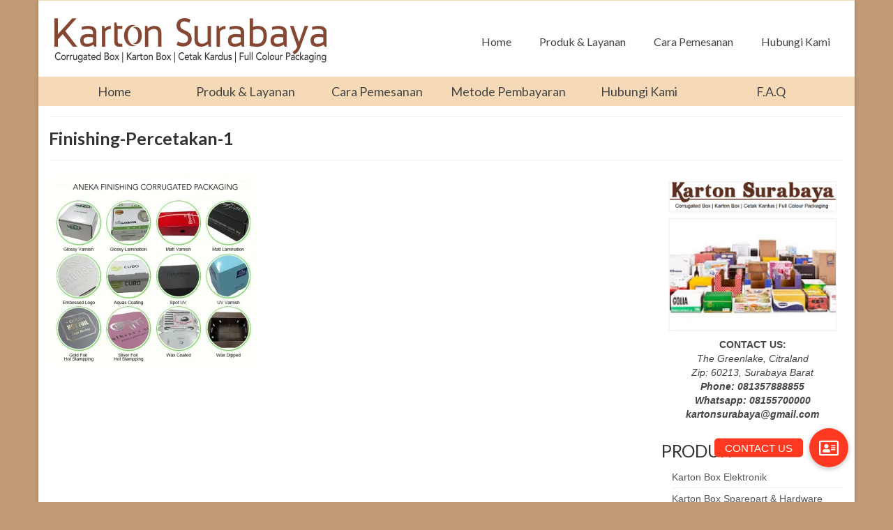

--- FILE ---
content_type: text/html; charset=UTF-8
request_url: https://kartonsurabaya.com/cetak-karton-box-surabaya-offset-printing-corrugated-box-full-colour/finishing-percetakan-1/
body_size: 9923
content:
<!DOCTYPE html>
<html class="no-js" dir="ltr" lang="en-US" prefix="og: https://ogp.me/ns#" itemscope="itemscope" itemtype="https://schema.org/WebPage">
<head>
  <meta charset="UTF-8">
  <meta name="viewport" content="width=device-width, initial-scale=1.0">
  <meta http-equiv="X-UA-Compatible" content="IE=edge">
  <title>Finishing-Percetakan-1 | KARTON SBY - Corrugated Box Full Colour | Cetak Karton Box | Cetak Kardus</title>

		<!-- All in One SEO 4.4.6 - aioseo.com -->
		<meta name="robots" content="max-image-preview:large" />
		<link rel="canonical" href="https://kartonsurabaya.com/cetak-karton-box-surabaya-offset-printing-corrugated-box-full-colour/finishing-percetakan-1/" />
		<meta name="generator" content="All in One SEO (AIOSEO) 4.4.6" />
		<meta property="og:locale" content="en_US" />
		<meta property="og:site_name" content="KARTON SBY - Corrugated Box Full Colour | Cetak Karton Box | Cetak Kardus |" />
		<meta property="og:type" content="article" />
		<meta property="og:title" content="Finishing-Percetakan-1 | KARTON SBY - Corrugated Box Full Colour | Cetak Karton Box | Cetak Kardus" />
		<meta property="og:url" content="https://kartonsurabaya.com/cetak-karton-box-surabaya-offset-printing-corrugated-box-full-colour/finishing-percetakan-1/" />
		<meta property="article:published_time" content="2021-03-22T11:24:52+00:00" />
		<meta property="article:modified_time" content="2021-03-22T11:24:52+00:00" />
		<meta name="twitter:card" content="summary" />
		<meta name="twitter:title" content="Finishing-Percetakan-1 | KARTON SBY - Corrugated Box Full Colour | Cetak Karton Box | Cetak Kardus" />
		<script type="application/ld+json" class="aioseo-schema">
			{"@context":"https:\/\/schema.org","@graph":[{"@type":"BreadcrumbList","@id":"https:\/\/kartonsurabaya.com\/cetak-karton-box-surabaya-offset-printing-corrugated-box-full-colour\/finishing-percetakan-1\/#breadcrumblist","itemListElement":[{"@type":"ListItem","@id":"https:\/\/kartonsurabaya.com\/#listItem","position":1,"item":{"@type":"WebPage","@id":"https:\/\/kartonsurabaya.com\/","name":"Home","url":"https:\/\/kartonsurabaya.com\/"},"nextItem":"https:\/\/kartonsurabaya.com\/cetak-karton-box-surabaya-offset-printing-corrugated-box-full-colour\/finishing-percetakan-1\/#listItem"},{"@type":"ListItem","@id":"https:\/\/kartonsurabaya.com\/cetak-karton-box-surabaya-offset-printing-corrugated-box-full-colour\/finishing-percetakan-1\/#listItem","position":2,"item":{"@type":"WebPage","@id":"https:\/\/kartonsurabaya.com\/cetak-karton-box-surabaya-offset-printing-corrugated-box-full-colour\/finishing-percetakan-1\/","name":"Finishing-Percetakan-1","url":"https:\/\/kartonsurabaya.com\/cetak-karton-box-surabaya-offset-printing-corrugated-box-full-colour\/finishing-percetakan-1\/"},"previousItem":"https:\/\/kartonsurabaya.com\/#listItem"}]},{"@type":"ItemPage","@id":"https:\/\/kartonsurabaya.com\/cetak-karton-box-surabaya-offset-printing-corrugated-box-full-colour\/finishing-percetakan-1\/#itempage","url":"https:\/\/kartonsurabaya.com\/cetak-karton-box-surabaya-offset-printing-corrugated-box-full-colour\/finishing-percetakan-1\/","name":"Finishing-Percetakan-1 | KARTON SBY - Corrugated Box Full Colour | Cetak Karton Box | Cetak Kardus","inLanguage":"en-US","isPartOf":{"@id":"https:\/\/kartonsurabaya.com\/#website"},"breadcrumb":{"@id":"https:\/\/kartonsurabaya.com\/cetak-karton-box-surabaya-offset-printing-corrugated-box-full-colour\/finishing-percetakan-1\/#breadcrumblist"},"datePublished":"2021-03-22T11:24:52+00:00","dateModified":"2021-03-22T11:24:52+00:00"},{"@type":"Organization","@id":"https:\/\/kartonsurabaya.com\/#organization","name":"KARTON SBY - Corrugated Box Full Colour | Cetak Karton Box | Cetak Kardus","url":"https:\/\/kartonsurabaya.com\/"},{"@type":"WebSite","@id":"https:\/\/kartonsurabaya.com\/#website","url":"https:\/\/kartonsurabaya.com\/","name":"KARTON SBY - Corrugated Box Full Colour | Cetak Karton Box | Cetak Kardus","inLanguage":"en-US","publisher":{"@id":"https:\/\/kartonsurabaya.com\/#organization"}}]}
		</script>
		<!-- All in One SEO -->

<link rel='dns-prefetch' href='//cdnjs.cloudflare.com' />
<link rel='dns-prefetch' href='//fonts.googleapis.com' />
<link rel='dns-prefetch' href='//i0.wp.com' />
<link rel='dns-prefetch' href='//c0.wp.com' />
<link rel="alternate" type="application/rss+xml" title="KARTON SBY - Corrugated Box Full Colour | Cetak Karton Box | Cetak Kardus &raquo; Feed" href="https://kartonsurabaya.com/feed/" />
<link rel="alternate" type="application/rss+xml" title="KARTON SBY - Corrugated Box Full Colour | Cetak Karton Box | Cetak Kardus &raquo; Comments Feed" href="https://kartonsurabaya.com/comments/feed/" />
<script type="text/javascript">
window._wpemojiSettings = {"baseUrl":"https:\/\/s.w.org\/images\/core\/emoji\/14.0.0\/72x72\/","ext":".png","svgUrl":"https:\/\/s.w.org\/images\/core\/emoji\/14.0.0\/svg\/","svgExt":".svg","source":{"concatemoji":"https:\/\/kartonsurabaya.com\/wp-includes\/js\/wp-emoji-release.min.js?ver=6.3.7"}};
/*! This file is auto-generated */
!function(i,n){var o,s,e;function c(e){try{var t={supportTests:e,timestamp:(new Date).valueOf()};sessionStorage.setItem(o,JSON.stringify(t))}catch(e){}}function p(e,t,n){e.clearRect(0,0,e.canvas.width,e.canvas.height),e.fillText(t,0,0);var t=new Uint32Array(e.getImageData(0,0,e.canvas.width,e.canvas.height).data),r=(e.clearRect(0,0,e.canvas.width,e.canvas.height),e.fillText(n,0,0),new Uint32Array(e.getImageData(0,0,e.canvas.width,e.canvas.height).data));return t.every(function(e,t){return e===r[t]})}function u(e,t,n){switch(t){case"flag":return n(e,"\ud83c\udff3\ufe0f\u200d\u26a7\ufe0f","\ud83c\udff3\ufe0f\u200b\u26a7\ufe0f")?!1:!n(e,"\ud83c\uddfa\ud83c\uddf3","\ud83c\uddfa\u200b\ud83c\uddf3")&&!n(e,"\ud83c\udff4\udb40\udc67\udb40\udc62\udb40\udc65\udb40\udc6e\udb40\udc67\udb40\udc7f","\ud83c\udff4\u200b\udb40\udc67\u200b\udb40\udc62\u200b\udb40\udc65\u200b\udb40\udc6e\u200b\udb40\udc67\u200b\udb40\udc7f");case"emoji":return!n(e,"\ud83e\udef1\ud83c\udffb\u200d\ud83e\udef2\ud83c\udfff","\ud83e\udef1\ud83c\udffb\u200b\ud83e\udef2\ud83c\udfff")}return!1}function f(e,t,n){var r="undefined"!=typeof WorkerGlobalScope&&self instanceof WorkerGlobalScope?new OffscreenCanvas(300,150):i.createElement("canvas"),a=r.getContext("2d",{willReadFrequently:!0}),o=(a.textBaseline="top",a.font="600 32px Arial",{});return e.forEach(function(e){o[e]=t(a,e,n)}),o}function t(e){var t=i.createElement("script");t.src=e,t.defer=!0,i.head.appendChild(t)}"undefined"!=typeof Promise&&(o="wpEmojiSettingsSupports",s=["flag","emoji"],n.supports={everything:!0,everythingExceptFlag:!0},e=new Promise(function(e){i.addEventListener("DOMContentLoaded",e,{once:!0})}),new Promise(function(t){var n=function(){try{var e=JSON.parse(sessionStorage.getItem(o));if("object"==typeof e&&"number"==typeof e.timestamp&&(new Date).valueOf()<e.timestamp+604800&&"object"==typeof e.supportTests)return e.supportTests}catch(e){}return null}();if(!n){if("undefined"!=typeof Worker&&"undefined"!=typeof OffscreenCanvas&&"undefined"!=typeof URL&&URL.createObjectURL&&"undefined"!=typeof Blob)try{var e="postMessage("+f.toString()+"("+[JSON.stringify(s),u.toString(),p.toString()].join(",")+"));",r=new Blob([e],{type:"text/javascript"}),a=new Worker(URL.createObjectURL(r),{name:"wpTestEmojiSupports"});return void(a.onmessage=function(e){c(n=e.data),a.terminate(),t(n)})}catch(e){}c(n=f(s,u,p))}t(n)}).then(function(e){for(var t in e)n.supports[t]=e[t],n.supports.everything=n.supports.everything&&n.supports[t],"flag"!==t&&(n.supports.everythingExceptFlag=n.supports.everythingExceptFlag&&n.supports[t]);n.supports.everythingExceptFlag=n.supports.everythingExceptFlag&&!n.supports.flag,n.DOMReady=!1,n.readyCallback=function(){n.DOMReady=!0}}).then(function(){return e}).then(function(){var e;n.supports.everything||(n.readyCallback(),(e=n.source||{}).concatemoji?t(e.concatemoji):e.wpemoji&&e.twemoji&&(t(e.twemoji),t(e.wpemoji)))}))}((window,document),window._wpemojiSettings);
</script>
<style type="text/css">
img.wp-smiley,
img.emoji {
	display: inline !important;
	border: none !important;
	box-shadow: none !important;
	height: 1em !important;
	width: 1em !important;
	margin: 0 0.07em !important;
	vertical-align: -0.1em !important;
	background: none !important;
	padding: 0 !important;
}
</style>
	<link rel='stylesheet' id='wp-block-library-css' href='https://c0.wp.com/c/6.3.7/wp-includes/css/dist/block-library/style.min.css' type='text/css' media='all' />
<style id='wp-block-library-inline-css' type='text/css'>
.has-text-align-justify{text-align:justify;}
</style>
<link rel='stylesheet' id='mediaelement-css' href='https://c0.wp.com/c/6.3.7/wp-includes/js/mediaelement/mediaelementplayer-legacy.min.css' type='text/css' media='all' />
<link rel='stylesheet' id='wp-mediaelement-css' href='https://c0.wp.com/c/6.3.7/wp-includes/js/mediaelement/wp-mediaelement.min.css' type='text/css' media='all' />
<style id='classic-theme-styles-inline-css' type='text/css'>
/*! This file is auto-generated */
.wp-block-button__link{color:#fff;background-color:#32373c;border-radius:9999px;box-shadow:none;text-decoration:none;padding:calc(.667em + 2px) calc(1.333em + 2px);font-size:1.125em}.wp-block-file__button{background:#32373c;color:#fff;text-decoration:none}
</style>
<style id='global-styles-inline-css' type='text/css'>
body{--wp--preset--color--black: #000;--wp--preset--color--cyan-bluish-gray: #abb8c3;--wp--preset--color--white: #fff;--wp--preset--color--pale-pink: #f78da7;--wp--preset--color--vivid-red: #cf2e2e;--wp--preset--color--luminous-vivid-orange: #ff6900;--wp--preset--color--luminous-vivid-amber: #fcb900;--wp--preset--color--light-green-cyan: #7bdcb5;--wp--preset--color--vivid-green-cyan: #00d084;--wp--preset--color--pale-cyan-blue: #8ed1fc;--wp--preset--color--vivid-cyan-blue: #0693e3;--wp--preset--color--vivid-purple: #9b51e0;--wp--preset--color--virtue-primary: #2d5c88;--wp--preset--color--virtue-primary-light: #6c8dab;--wp--preset--color--very-light-gray: #eee;--wp--preset--color--very-dark-gray: #444;--wp--preset--gradient--vivid-cyan-blue-to-vivid-purple: linear-gradient(135deg,rgba(6,147,227,1) 0%,rgb(155,81,224) 100%);--wp--preset--gradient--light-green-cyan-to-vivid-green-cyan: linear-gradient(135deg,rgb(122,220,180) 0%,rgb(0,208,130) 100%);--wp--preset--gradient--luminous-vivid-amber-to-luminous-vivid-orange: linear-gradient(135deg,rgba(252,185,0,1) 0%,rgba(255,105,0,1) 100%);--wp--preset--gradient--luminous-vivid-orange-to-vivid-red: linear-gradient(135deg,rgba(255,105,0,1) 0%,rgb(207,46,46) 100%);--wp--preset--gradient--very-light-gray-to-cyan-bluish-gray: linear-gradient(135deg,rgb(238,238,238) 0%,rgb(169,184,195) 100%);--wp--preset--gradient--cool-to-warm-spectrum: linear-gradient(135deg,rgb(74,234,220) 0%,rgb(151,120,209) 20%,rgb(207,42,186) 40%,rgb(238,44,130) 60%,rgb(251,105,98) 80%,rgb(254,248,76) 100%);--wp--preset--gradient--blush-light-purple: linear-gradient(135deg,rgb(255,206,236) 0%,rgb(152,150,240) 100%);--wp--preset--gradient--blush-bordeaux: linear-gradient(135deg,rgb(254,205,165) 0%,rgb(254,45,45) 50%,rgb(107,0,62) 100%);--wp--preset--gradient--luminous-dusk: linear-gradient(135deg,rgb(255,203,112) 0%,rgb(199,81,192) 50%,rgb(65,88,208) 100%);--wp--preset--gradient--pale-ocean: linear-gradient(135deg,rgb(255,245,203) 0%,rgb(182,227,212) 50%,rgb(51,167,181) 100%);--wp--preset--gradient--electric-grass: linear-gradient(135deg,rgb(202,248,128) 0%,rgb(113,206,126) 100%);--wp--preset--gradient--midnight: linear-gradient(135deg,rgb(2,3,129) 0%,rgb(40,116,252) 100%);--wp--preset--font-size--small: 13px;--wp--preset--font-size--medium: 20px;--wp--preset--font-size--large: 36px;--wp--preset--font-size--x-large: 42px;--wp--preset--spacing--20: 0.44rem;--wp--preset--spacing--30: 0.67rem;--wp--preset--spacing--40: 1rem;--wp--preset--spacing--50: 1.5rem;--wp--preset--spacing--60: 2.25rem;--wp--preset--spacing--70: 3.38rem;--wp--preset--spacing--80: 5.06rem;--wp--preset--shadow--natural: 6px 6px 9px rgba(0, 0, 0, 0.2);--wp--preset--shadow--deep: 12px 12px 50px rgba(0, 0, 0, 0.4);--wp--preset--shadow--sharp: 6px 6px 0px rgba(0, 0, 0, 0.2);--wp--preset--shadow--outlined: 6px 6px 0px -3px rgba(255, 255, 255, 1), 6px 6px rgba(0, 0, 0, 1);--wp--preset--shadow--crisp: 6px 6px 0px rgba(0, 0, 0, 1);}:where(.is-layout-flex){gap: 0.5em;}:where(.is-layout-grid){gap: 0.5em;}body .is-layout-flow > .alignleft{float: left;margin-inline-start: 0;margin-inline-end: 2em;}body .is-layout-flow > .alignright{float: right;margin-inline-start: 2em;margin-inline-end: 0;}body .is-layout-flow > .aligncenter{margin-left: auto !important;margin-right: auto !important;}body .is-layout-constrained > .alignleft{float: left;margin-inline-start: 0;margin-inline-end: 2em;}body .is-layout-constrained > .alignright{float: right;margin-inline-start: 2em;margin-inline-end: 0;}body .is-layout-constrained > .aligncenter{margin-left: auto !important;margin-right: auto !important;}body .is-layout-constrained > :where(:not(.alignleft):not(.alignright):not(.alignfull)){max-width: var(--wp--style--global--content-size);margin-left: auto !important;margin-right: auto !important;}body .is-layout-constrained > .alignwide{max-width: var(--wp--style--global--wide-size);}body .is-layout-flex{display: flex;}body .is-layout-flex{flex-wrap: wrap;align-items: center;}body .is-layout-flex > *{margin: 0;}body .is-layout-grid{display: grid;}body .is-layout-grid > *{margin: 0;}:where(.wp-block-columns.is-layout-flex){gap: 2em;}:where(.wp-block-columns.is-layout-grid){gap: 2em;}:where(.wp-block-post-template.is-layout-flex){gap: 1.25em;}:where(.wp-block-post-template.is-layout-grid){gap: 1.25em;}.has-black-color{color: var(--wp--preset--color--black) !important;}.has-cyan-bluish-gray-color{color: var(--wp--preset--color--cyan-bluish-gray) !important;}.has-white-color{color: var(--wp--preset--color--white) !important;}.has-pale-pink-color{color: var(--wp--preset--color--pale-pink) !important;}.has-vivid-red-color{color: var(--wp--preset--color--vivid-red) !important;}.has-luminous-vivid-orange-color{color: var(--wp--preset--color--luminous-vivid-orange) !important;}.has-luminous-vivid-amber-color{color: var(--wp--preset--color--luminous-vivid-amber) !important;}.has-light-green-cyan-color{color: var(--wp--preset--color--light-green-cyan) !important;}.has-vivid-green-cyan-color{color: var(--wp--preset--color--vivid-green-cyan) !important;}.has-pale-cyan-blue-color{color: var(--wp--preset--color--pale-cyan-blue) !important;}.has-vivid-cyan-blue-color{color: var(--wp--preset--color--vivid-cyan-blue) !important;}.has-vivid-purple-color{color: var(--wp--preset--color--vivid-purple) !important;}.has-black-background-color{background-color: var(--wp--preset--color--black) !important;}.has-cyan-bluish-gray-background-color{background-color: var(--wp--preset--color--cyan-bluish-gray) !important;}.has-white-background-color{background-color: var(--wp--preset--color--white) !important;}.has-pale-pink-background-color{background-color: var(--wp--preset--color--pale-pink) !important;}.has-vivid-red-background-color{background-color: var(--wp--preset--color--vivid-red) !important;}.has-luminous-vivid-orange-background-color{background-color: var(--wp--preset--color--luminous-vivid-orange) !important;}.has-luminous-vivid-amber-background-color{background-color: var(--wp--preset--color--luminous-vivid-amber) !important;}.has-light-green-cyan-background-color{background-color: var(--wp--preset--color--light-green-cyan) !important;}.has-vivid-green-cyan-background-color{background-color: var(--wp--preset--color--vivid-green-cyan) !important;}.has-pale-cyan-blue-background-color{background-color: var(--wp--preset--color--pale-cyan-blue) !important;}.has-vivid-cyan-blue-background-color{background-color: var(--wp--preset--color--vivid-cyan-blue) !important;}.has-vivid-purple-background-color{background-color: var(--wp--preset--color--vivid-purple) !important;}.has-black-border-color{border-color: var(--wp--preset--color--black) !important;}.has-cyan-bluish-gray-border-color{border-color: var(--wp--preset--color--cyan-bluish-gray) !important;}.has-white-border-color{border-color: var(--wp--preset--color--white) !important;}.has-pale-pink-border-color{border-color: var(--wp--preset--color--pale-pink) !important;}.has-vivid-red-border-color{border-color: var(--wp--preset--color--vivid-red) !important;}.has-luminous-vivid-orange-border-color{border-color: var(--wp--preset--color--luminous-vivid-orange) !important;}.has-luminous-vivid-amber-border-color{border-color: var(--wp--preset--color--luminous-vivid-amber) !important;}.has-light-green-cyan-border-color{border-color: var(--wp--preset--color--light-green-cyan) !important;}.has-vivid-green-cyan-border-color{border-color: var(--wp--preset--color--vivid-green-cyan) !important;}.has-pale-cyan-blue-border-color{border-color: var(--wp--preset--color--pale-cyan-blue) !important;}.has-vivid-cyan-blue-border-color{border-color: var(--wp--preset--color--vivid-cyan-blue) !important;}.has-vivid-purple-border-color{border-color: var(--wp--preset--color--vivid-purple) !important;}.has-vivid-cyan-blue-to-vivid-purple-gradient-background{background: var(--wp--preset--gradient--vivid-cyan-blue-to-vivid-purple) !important;}.has-light-green-cyan-to-vivid-green-cyan-gradient-background{background: var(--wp--preset--gradient--light-green-cyan-to-vivid-green-cyan) !important;}.has-luminous-vivid-amber-to-luminous-vivid-orange-gradient-background{background: var(--wp--preset--gradient--luminous-vivid-amber-to-luminous-vivid-orange) !important;}.has-luminous-vivid-orange-to-vivid-red-gradient-background{background: var(--wp--preset--gradient--luminous-vivid-orange-to-vivid-red) !important;}.has-very-light-gray-to-cyan-bluish-gray-gradient-background{background: var(--wp--preset--gradient--very-light-gray-to-cyan-bluish-gray) !important;}.has-cool-to-warm-spectrum-gradient-background{background: var(--wp--preset--gradient--cool-to-warm-spectrum) !important;}.has-blush-light-purple-gradient-background{background: var(--wp--preset--gradient--blush-light-purple) !important;}.has-blush-bordeaux-gradient-background{background: var(--wp--preset--gradient--blush-bordeaux) !important;}.has-luminous-dusk-gradient-background{background: var(--wp--preset--gradient--luminous-dusk) !important;}.has-pale-ocean-gradient-background{background: var(--wp--preset--gradient--pale-ocean) !important;}.has-electric-grass-gradient-background{background: var(--wp--preset--gradient--electric-grass) !important;}.has-midnight-gradient-background{background: var(--wp--preset--gradient--midnight) !important;}.has-small-font-size{font-size: var(--wp--preset--font-size--small) !important;}.has-medium-font-size{font-size: var(--wp--preset--font-size--medium) !important;}.has-large-font-size{font-size: var(--wp--preset--font-size--large) !important;}.has-x-large-font-size{font-size: var(--wp--preset--font-size--x-large) !important;}
.wp-block-navigation a:where(:not(.wp-element-button)){color: inherit;}
:where(.wp-block-post-template.is-layout-flex){gap: 1.25em;}:where(.wp-block-post-template.is-layout-grid){gap: 1.25em;}
:where(.wp-block-columns.is-layout-flex){gap: 2em;}:where(.wp-block-columns.is-layout-grid){gap: 2em;}
.wp-block-pullquote{font-size: 1.5em;line-height: 1.6;}
</style>
<link rel='stylesheet' id='buttonizer_frontend_style-css' href='https://kartonsurabaya.com/wp-content/plugins/buttonizer-multifunctional-button/assets/legacy/frontend.css?v=1321b4a11e7642a0f35bd828b82c3a59&#038;ver=6.3.7' type='text/css' media='all' />
<link rel='stylesheet' id='buttonizer-icon-library-css' href='https://cdnjs.cloudflare.com/ajax/libs/font-awesome/5.15.4/css/all.min.css?ver=6.3.7' type='text/css' media='all' integrity='sha512-1ycn6IcaQQ40/MKBW2W4Rhis/DbILU74C1vSrLJxCq57o941Ym01SwNsOMqvEBFlcgUa6xLiPY/NS5R+E6ztJQ==' crossorigin='anonymous' />
<link rel='stylesheet' id='rpt_front_style-css' href='https://kartonsurabaya.com/wp-content/plugins/related-posts-thumbnails/assets/css/front.css?ver=1.9.0' type='text/css' media='all' />
<style id='kadence-blocks-global-variables-inline-css' type='text/css'>
:root {--global-kb-font-size-sm:clamp(0.8rem, 0.73rem + 0.217vw, 0.9rem);--global-kb-font-size-md:clamp(1.1rem, 0.995rem + 0.326vw, 1.25rem);--global-kb-font-size-lg:clamp(1.75rem, 1.576rem + 0.543vw, 2rem);--global-kb-font-size-xl:clamp(2.25rem, 1.728rem + 1.63vw, 3rem);--global-kb-font-size-xxl:clamp(2.5rem, 1.456rem + 3.26vw, 4rem);--global-kb-font-size-xxxl:clamp(2.75rem, 0.489rem + 7.065vw, 6rem);}:root {--global-palette1: #3182CE;--global-palette2: #2B6CB0;--global-palette3: #1A202C;--global-palette4: #2D3748;--global-palette5: #4A5568;--global-palette6: #718096;--global-palette7: #EDF2F7;--global-palette8: #F7FAFC;--global-palette9: #ffffff;}
</style>
<link rel='stylesheet' id='virtue_theme-css' href='https://kartonsurabaya.com/wp-content/themes/virtue/assets/css/virtue.css?ver=3.4.5' type='text/css' media='all' />
<link rel='stylesheet' id='virtue_skin-css' href='https://kartonsurabaya.com/wp-content/themes/virtue/assets/css/skins/default.css?ver=3.4.5' type='text/css' media='all' />
<link rel='stylesheet' id='redux-google-fonts-virtue-css' href='https://fonts.googleapis.com/css?family=Lato%3A400%2C700&#038;ver=1730252002' type='text/css' media='all' />
<link rel='stylesheet' id='jetpack_css-css' href='https://c0.wp.com/p/jetpack/10.6.2/css/jetpack.css' type='text/css' media='all' />
<!--n2css--><!--[if lt IE 9]>
<script type='text/javascript' src='https://kartonsurabaya.com/wp-content/themes/virtue/assets/js/vendor/respond.min.js?ver=6.3.7' id='virtue-respond-js'></script>
<![endif]-->
<script type='text/javascript' src='https://c0.wp.com/c/6.3.7/wp-includes/js/jquery/jquery.min.js' id='jquery-core-js'></script>
<script type='text/javascript' src='https://c0.wp.com/c/6.3.7/wp-includes/js/jquery/jquery-migrate.min.js' id='jquery-migrate-js'></script>
<link rel="https://api.w.org/" href="https://kartonsurabaya.com/wp-json/" /><link rel="alternate" type="application/json" href="https://kartonsurabaya.com/wp-json/wp/v2/media/763" /><link rel="EditURI" type="application/rsd+xml" title="RSD" href="https://kartonsurabaya.com/xmlrpc.php?rsd" />
<meta name="generator" content="WordPress 6.3.7" />
<link rel='shortlink' href='https://kartonsurabaya.com/?p=763' />
<link rel="alternate" type="application/json+oembed" href="https://kartonsurabaya.com/wp-json/oembed/1.0/embed?url=https%3A%2F%2Fkartonsurabaya.com%2Fcetak-karton-box-surabaya-offset-printing-corrugated-box-full-colour%2Ffinishing-percetakan-1%2F" />
<link rel="alternate" type="text/xml+oembed" href="https://kartonsurabaya.com/wp-json/oembed/1.0/embed?url=https%3A%2F%2Fkartonsurabaya.com%2Fcetak-karton-box-surabaya-offset-printing-corrugated-box-full-colour%2Ffinishing-percetakan-1%2F&#038;format=xml" />
			<style>
			#related_posts_thumbnails li{
				border-right: 1px solid #dddddd;
				background-color: #ffffff			}
			#related_posts_thumbnails li:hover{
				background-color: #eeeeee;
			}
			.relpost_content{
				font-size:	12px;
				color: 		#333333;
			}
			.relpost-block-single{
				background-color: #ffffff;
				border-right: 1px solid  #dddddd;
				border-left: 1px solid  #dddddd;
				margin-right: -1px;
			}
			.relpost-block-single:hover{
				background-color: #eeeeee;
			}
		</style>

	<style type='text/css'>img#wpstats{display:none}</style>
	<style type="text/css">#logo {padding-top:25px;}#logo {padding-bottom:20px;}#logo {margin-left:8px;}#logo {margin-right:0px;}#nav-main {margin-top:40px;}#nav-main {margin-bottom:10px;}.headerfont, .tp-caption {font-family:Lato;}.topbarmenu ul li {font-family:Lato;}input[type=number]::-webkit-inner-spin-button, input[type=number]::-webkit-outer-spin-button { -webkit-appearance: none; margin: 0; } input[type=number] {-moz-appearance: textfield;}.quantity input::-webkit-outer-spin-button,.quantity input::-webkit-inner-spin-button {display: none;}.contentclass, .nav-tabs>.active>a, .nav-tabs>.active>a:hover, .nav-tabs>.active>a:focus {background:#ffffff  repeat-y  ;}.topclass {background:#f6dab7    ;}.navclass {background:#f6dab7    ;}.footerclass {background:#eedcb9    ;}body {background:#c39b77 ; background-position: 0% 0%; background-repeat:repeat;  }.product_item .product_details h5 {text-transform: none;}.product_item .product_details h5 {min-height:40px;}@media (max-width: 767px) {.kad-desktop-slider {display:none;}}.entry-content p { margin-bottom:15px;}</style><link rel="icon" href="https://i0.wp.com/kartonsurabaya.com/wp-content/uploads/2015/10/cropped-corrugated-box-4.jpg?fit=32%2C32&#038;ssl=1" sizes="32x32" />
<link rel="icon" href="https://i0.wp.com/kartonsurabaya.com/wp-content/uploads/2015/10/cropped-corrugated-box-4.jpg?fit=192%2C192&#038;ssl=1" sizes="192x192" />
<link rel="apple-touch-icon" href="https://i0.wp.com/kartonsurabaya.com/wp-content/uploads/2015/10/cropped-corrugated-box-4.jpg?fit=180%2C180&#038;ssl=1" />
<meta name="msapplication-TileImage" content="https://i0.wp.com/kartonsurabaya.com/wp-content/uploads/2015/10/cropped-corrugated-box-4.jpg?fit=270%2C270&#038;ssl=1" />
<style type="text/css" title="dynamic-css" class="options-output">header #logo a.brand,.logofont{font-family:Lato;line-height:40px;font-weight:400;font-style:normal;font-size:32px;}.kad_tagline{font-family:Lato;line-height:20px;font-weight:400;font-style:normal;color:#444444;font-size:14px;}.product_item .product_details h5{font-family:Lato;line-height:20px;font-weight:700;font-style:normal;font-size:16px;}h1{font-family:Lato;line-height:25px;font-weight:700;font-style:normal;font-size:25px;}h2{font-family:Lato;line-height:25px;font-weight:normal;font-style:normal;font-size:25px;}h3{font-family:Lato;line-height:25px;font-weight:400;font-style:normal;font-size:25px;}h4{font-family:Lato;line-height:40px;font-weight:400;font-style:normal;font-size:24px;}h5{font-family:Lato;line-height:24px;font-weight:700;font-style:normal;font-size:18px;}body{font-family:Verdana, Geneva, sans-serif;line-height:20px;font-weight:400;font-style:normal;font-size:14px;}#nav-main ul.sf-menu a{font-family:Lato;line-height:18px;font-weight:400;font-style:normal;font-size:16px;}#nav-second ul.sf-menu a{font-family:Lato;line-height:22px;font-weight:400;font-style:normal;font-size:18px;}.kad-nav-inner .kad-mnav, .kad-mobile-nav .kad-nav-inner li a,.nav-trigger-case{font-family:Lato;line-height:20px;font-weight:400;font-style:normal;font-size:16px;}</style></head>
<body data-rsssl=1 class="attachment attachment-template-default attachmentid-763 attachment-jpeg wp-embed-responsive boxed finishing-percetakan-1">
	<div id="kt-skip-link"><a href="#content">Skip to Main Content</a></div>
	<div id="wrapper" class="container">
	<header class="banner headerclass" itemscope itemtype="https://schema.org/WPHeader">
	<div id="topbar" class="topclass">
	<div class="container">
		<div class="row">
			<div class="col-md-6 col-sm-6 kad-topbar-left">
				<div class="topbarmenu clearfix">
								</div>
			</div><!-- close col-md-6 --> 
			<div class="col-md-6 col-sm-6 kad-topbar-right">
				<div id="topbar-search" class="topbar-widget">
									</div>
			</div> <!-- close col-md-6-->
		</div> <!-- Close Row -->
	</div> <!-- Close Container -->
</div>	<div class="container">
		<div class="row">
			<div class="col-md-6 clearfix kad-header-left">
				<div id="logo" class="logocase">
					<a class="brand logofont" href="https://kartonsurabaya.com/">
													<div id="thelogo">
								<img src="https://kartonsurabaya.com/wp-content/uploads/2021/03/Logo-karton-2021.png" alt="Cetak Karton Box Surabaya, Corrugated Box Full Colour" width="390" height="64" class="kad-standard-logo" />
															</div>
												</a>
									</div> <!-- Close #logo -->
			</div><!-- close logo span -->
							<div class="col-md-6 kad-header-right">
					<nav id="nav-main" class="clearfix" itemscope itemtype="https://schema.org/SiteNavigationElement">
						<ul id="menu-menu-atas-primary" class="sf-menu"><li  class=" menu-item-164"><a href="https://kartonsurabaya.com/"><span>Home</span></a></li>
<li  class=" menu-item-350"><a href="https://kartonsurabaya.com/produk-layanan/"><span>Produk &#038; Layanan</span></a></li>
<li  class=" menu-item-244"><a href="https://kartonsurabaya.com/cara-pemesanan/"><span>Cara Pemesanan</span></a></li>
<li  class=" menu-item-243"><a href="https://kartonsurabaya.com/hubungi-kami/"><span>Hubungi Kami</span></a></li>
</ul>					</nav> 
				</div> <!-- Close menuclass-->
			       
		</div> <!-- Close Row -->
		 
	</div> <!-- Close Container -->
			<section id="cat_nav" class="navclass">
			<div class="container">
				<nav id="nav-second" class="clearfix" itemscope itemtype="https://schema.org/SiteNavigationElement">
					<ul id="menu-menu-bawah-secondary" class="sf-menu"><li  class=" menu-item-165"><a href="https://kartonsurabaya.com/"><span>Home</span></a></li>
<li  class=" menu-item-612"><a href="https://kartonsurabaya.com/produk-layanan/"><span>Produk &#038; Layanan</span></a></li>
<li  class=" menu-item-240"><a href="https://kartonsurabaya.com/cara-pemesanan/"><span>Cara Pemesanan</span></a></li>
<li  class=" sf-dropdown menu-item-238"><a href="https://kartonsurabaya.com/metode-pembayaran/"><span>Metode Pembayaran</span></a>
<ul class="sub-menu sf-dropdown-menu dropdown">
	<li  class=" menu-item-237"><a href="https://kartonsurabaya.com/konfirmasi-pembayaran/"><span>Konfirmasi Pembayaran</span></a></li>
</ul>
</li>
<li  class=" menu-item-239"><a href="https://kartonsurabaya.com/hubungi-kami/"><span>Hubungi Kami</span></a></li>
<li  class=" menu-item-236"><a href="https://kartonsurabaya.com/f-a-q/"><span>F.A.Q</span></a></li>
</ul>				</nav>
			</div><!--close container-->
		</section>
	</header>
	<div class="wrap contentclass" role="document">

	<div id="pageheader" class="titleclass">
	<div class="container">
		<div class="page-header">
			<h1 class="entry-title" itemprop="name">
				Finishing-Percetakan-1			</h1>
					</div>
	</div><!--container-->
</div><!--titleclass-->
<div id="content" class="container container-contained">
	<div class="row">
		<div class="main col-lg-9 col-md-8" role="main">
			<div class="entry-content" itemprop="mainContentOfPage" itemscope itemtype="https://schema.org/WebPageElement">
				<p class="attachment"><a class="thumbnail" href='https://i0.wp.com/kartonsurabaya.com/wp-content/uploads/2021/03/Finishing-Percetakan-1.jpg?ssl=1'><img fetchpriority="high" width="300" height="277" src="https://i0.wp.com/kartonsurabaya.com/wp-content/uploads/2021/03/Finishing-Percetakan-1.jpg?fit=300%2C277&amp;ssl=1" class="attachment-medium size-medium" alt="" decoding="async" srcset="https://i0.wp.com/kartonsurabaya.com/wp-content/uploads/2021/03/Finishing-Percetakan-1.jpg?w=657&amp;ssl=1 657w, https://i0.wp.com/kartonsurabaya.com/wp-content/uploads/2021/03/Finishing-Percetakan-1.jpg?resize=300%2C277&amp;ssl=1 300w" sizes="(max-width: 300px) 100vw, 300px" /></a></p>
			</div>
					</div><!-- /.main -->
<aside class="col-lg-3 col-md-4 kad-sidebar" role="complementary" itemscope itemtype="https://schema.org/WPSideBar">
	<div class="sidebar">
		<section id="block-6" class="widget-1 widget-first widget widget_block"><div class="widget-inner"><center><span style="color: black;">
<img decoding="async" loading="lazy" class="  wp-image-107" src="https://i0.wp.com/kartonsurabaya.com/wp-content/uploads/2015/10/logo-karton-sby-DESC-Copy.png?resize=300%2C52&amp;ssl=1" alt="KartonSurabaya - Corrugated Box, Carton Box, Kardus Full Colour" width="240" height="15">
</span>
<center><span style="color: 505050;">
<img decoding="async" loading="lazy" class="  wp-image-107" src="https://i1.wp.com/kartonsurabaya.com/wp-content/uploads/2018/12/contoh-karton-box.jpg?resize=300%2C200" alt="KartonSurabaya - Corrugated Box, Carton Box, Kardus Full Colour" width="240" height="15">

</span>
</center>
<span style="color: 505050;"><b>CONTACT US:</b><br>
<i>
The Greenlake, Citraland<br>
Zip: 60213, Surabaya Barat
<br>
<b>Phone: 081357888855<br>
Whatsapp: 08155700000<br>
kartonsurabaya@gmail.com</b>
</i></span>
</center></div></section><section id="nav_menu-5" class="widget-2 widget widget_nav_menu"><div class="widget-inner"><h3>PRODUK</h3><ul id="menu-sidebar-menu-postpage" class="menu"><li  class=" menu-item-896"><a href="https://kartonsurabaya.com/corrugated-karton-box-elektronik/"><span>Karton Box Elektronik</span></a></li>
<li  class=" menu-item-898"><a href="https://kartonsurabaya.com/packaging-karton-spare-part-mobilmotor-dan-hardware/"><span>Karton Box Sparepart &#038; Hardware</span></a></li>
<li  class=" menu-item-897"><a href="https://kartonsurabaya.com/karton-box-wine-packaging-wine/"><span>Karton Box Wine</span></a></li>
<li  class=" menu-item-894"><a href="https://kartonsurabaya.com/corrugated-box-cake-packaging-cake/"><span>Karton Box Cake</span></a></li>
<li  class=" menu-item-895"><a href="https://kartonsurabaya.com/karton-box-kue-dan-oleh-oleh/"><span>Karton Box Kue dan Oleh-Oleh</span></a></li>
<li  class=" menu-item-899"><a href="https://kartonsurabaya.com/karton-box-kardus-alat-rumah-tangga-corrugated-box-household-appliance/"><span>Karton Box Alat Rumah Tangga</span></a></li>
<li  class=" menu-item-901"><a href="https://kartonsurabaya.com/corrugated-karton-box-pizza/"><span>Karton Box Pizza</span></a></li>
<li  class=" menu-item-902"><a href="https://kartonsurabaya.com/corrugated-karton-box-sepatu/"><span>Karton Box Sepatu</span></a></li>
<li  class=" menu-item-900"><a href="https://kartonsurabaya.com/corrugated-karton-box-minuman/"><span>Karton Box Minuman</span></a></li>
<li  class=" menu-item-904"><a href="https://kartonsurabaya.com/kardus-buah-packaging-karton-buah-dan-sayur/"><span>Karton Box Buah</span></a></li>
<li  class=" menu-item-905"><a href="https://kartonsurabaya.com/kardus-jinjing-oleh-oleh/"><span>Karton Box Takeaway</span></a></li>
<li  class=" menu-item-903"><a href="https://kartonsurabaya.com/kardus-arsip-karton-box-arsip/"><span>Karton Box Arsip dan Dokumen</span></a></li>
</ul></div></section><section id="block-4" class="widget-3 widget widget_block"><div class="widget-inner">
<h2 class="wp-block-heading">BAHAN KARTON BOX</h2>
</div></section><section id="block-5" class="widget-4 widget widget_block"><div class="widget-inner"><left><span style="color: #505050;"><u>
KARTON BOX E-Flute
<br><br>
KARTON BOX B-Flute
<br><br>
KARTON BOX BC-Flute
<br>
</u></span></left></div></section><section id="block-7" class="widget-5 widget widget_block"><div class="widget-inner"><center><span style="color: black;"><img decoding="async" loading="lazy" class=" wp-image-107" src="https://i0.wp.com/kartonsurabaya.com/wp-content/uploads/2015/10/logo-karton-sby-DESC-Copy.png?resize=300%2C52&amp;ssl=1" alt="KartonSurabaya - Corrugated Box, Carton Box, Kardus Full Colour" width="240" height="15"></span></center></div></section><section id="block-8" class="widget-6 widget-last widget widget_block"><div class="widget-inner"><center><center><span style="color: 505050;"><img decoding="async" loading="lazy" class=" wp-image-107" src="https://i1.wp.com/kartonsurabaya.com/wp-content/uploads/2018/12/contoh-karton-box.jpg?resize=300%2C200" alt="KartonSurabaya - Corrugated Box, Carton Box, Kardus Full Colour" width="240" height="160"></span></center><center><span style="color: 505050;"><b>CONTACT US:</b></span></center><center><i>The Greenlake, Citraland</i></center><center><i>Zip: 60213, Surabaya Barat</i></center><center><i><b>Phone: 081357888855</b></i></center><center><i><b>Whatsapp: 08155700000</b></i></center><center><i><b>Fax: (031) 99005043</b></i></center><center><i><b>kartonsurabaya@gmail.com</b></i></center></center></div></section>	</div><!-- /.sidebar -->
</aside><!-- /aside -->
			</div><!-- /.row-->
		</div><!-- /.content -->
	</div><!-- /.wrap -->
	<footer id="containerfooter" class="footerclass" itemscope itemtype="https://schema.org/WPFooter">
  <div class="container">
  	<div class="row">
  		 
					<div class="col-md-3 col-sm-6 footercol1">
					<div class="widget-1 widget-first footer-widget"><aside id="nav_menu-2" class="widget widget_nav_menu"><h3>MENU</h3><ul id="menu-menu-bawah-secondary-1" class="menu"><li  class=" menu-item-165"><a href="https://kartonsurabaya.com/"><span>Home</span></a></li>
<li  class=" menu-item-612"><a href="https://kartonsurabaya.com/produk-layanan/"><span>Produk &#038; Layanan</span></a></li>
<li  class=" menu-item-240"><a href="https://kartonsurabaya.com/cara-pemesanan/"><span>Cara Pemesanan</span></a></li>
<li  class=" sf-dropdown menu-item-238"><a href="https://kartonsurabaya.com/metode-pembayaran/"><span>Metode Pembayaran</span></a>
<ul class="sub-menu sf-dropdown-menu dropdown">
	<li  class=" menu-item-237"><a href="https://kartonsurabaya.com/konfirmasi-pembayaran/"><span>Konfirmasi Pembayaran</span></a></li>
</ul>
</li>
<li  class=" menu-item-239"><a href="https://kartonsurabaya.com/hubungi-kami/"><span>Hubungi Kami</span></a></li>
<li  class=" menu-item-236"><a href="https://kartonsurabaya.com/f-a-q/"><span>F.A.Q</span></a></li>
</ul></aside></div>					</div> 
            					 
					<div class="col-md-3  col-sm-6 footercol2">
					<div class="widget-1 widget-first footer-widget"><aside id="nav_menu-7" class="widget widget_nav_menu"><h3>PRODUK</h3><ul id="menu-footer-menu-postpage" class="menu"><li  class=" menu-item-906"><a href="https://kartonsurabaya.com/corrugated-box-cake-packaging-cake/"><span>Packaging Cake</span></a></li>
<li  class=" menu-item-907"><a href="https://kartonsurabaya.com/karton-box-kue-dan-oleh-oleh/"><span>Packaging Kue</span></a></li>
<li  class=" menu-item-908"><a href="https://kartonsurabaya.com/corrugated-karton-box-elektronik/"><span>Packaging Elektronik</span></a></li>
<li  class=" menu-item-909"><a href="https://kartonsurabaya.com/karton-box-wine-packaging-wine/"><span>Packaging Wine</span></a></li>
<li  class=" menu-item-910"><a href="https://kartonsurabaya.com/packaging-karton-spare-part-mobilmotor-dan-hardware/"><span>Packaging Hardware</span></a></li>
<li  class=" menu-item-911"><a href="https://kartonsurabaya.com/karton-box-kardus-alat-rumah-tangga-corrugated-box-household-appliance/"><span>Packaging Alat Rumah Tangga</span></a></li>
<li  class=" menu-item-912"><a href="https://kartonsurabaya.com/corrugated-karton-box-minuman/"><span>Packaging Minuman</span></a></li>
<li  class=" menu-item-913"><a href="https://kartonsurabaya.com/corrugated-karton-box-pizza/"><span>Packaging Pizza</span></a></li>
<li  class=" menu-item-914"><a href="https://kartonsurabaya.com/corrugated-karton-box-sepatu/"><span>Packaging Sepatu</span></a></li>
<li  class=" menu-item-915"><a href="https://kartonsurabaya.com/kardus-arsip-karton-box-arsip/"><span>Packaging Arsip dan Dokumen</span></a></li>
<li  class=" menu-item-917"><a href="https://kartonsurabaya.com/kardus-jinjing-oleh-oleh/"><span>Packaging Jinjing</span></a></li>
</ul></aside></div>					</div> 
		        		         
					<div class="col-md-3 col-sm-6 footercol3">
					<div class="widget-1 widget-first footer-widget"><aside id="nav_menu-4" class="widget widget_nav_menu"><h3>HOW TO</h3><ul id="menu-footer-menu-2" class="menu"><li  class=" menu-item-615"><a href="https://kartonsurabaya.com/tahapan-order-cetak/"><span>Tahapan Order Cetak</span></a></li>
<li  class=" menu-item-616"><a href="https://kartonsurabaya.com/lama-pengerjaan-cetak/"><span>Lama Pengerjaan Cetak</span></a></li>
<li  class=" menu-item-619"><a href="https://kartonsurabaya.com/kirim-file-desain/"><span>Kirim File Desain</span></a></li>
<li  class=" menu-item-617"><a href="https://kartonsurabaya.com/permintaan-sample/"><span>Permintaan Sample</span></a></li>
<li  class=" menu-item-618"><a href="https://kartonsurabaya.com/pengiriman-barang/"><span>Pengiriman Barang</span></a></li>
</ul></aside></div>					</div> 
	            				 
					<div class="col-md-3 col-sm-6 footercol4">
					<div class="widget-1 widget-first footer-widget"><aside id="widget_kadence_contact-3" class="widget widget_kadence_contact"><h3>CONTACT US</h3>			<div class="vcard">
				<h5 class="vcard-company"><i class="icon-building"></i>KARTON SURABAYA</h5>
								<p class="vcard-address"><i class="icon-map-marker"></i>The Greenlake, Citraland				<span>Surabaya East Java 60213</span></p>
								<p class="tel"><i class="icon-tablet"></i> 081357888855</p>				<p class="tel fixedtel"><i class="icon-phone"></i> 03199005043</p>				<p><a class="email" href="mailto:kartonsurabaya@gmail.com"><i class="icon-envelope"></i> kartonsurabaya@gmail.com</a></p>     </div>
  </aside></div>					</div> 
		        		            </div>
        <div class="footercredits clearfix">
    		
    		        	<p>Copyright © 2012 KARTON SURABAYA - Offset Printing Corrugated Karton Box</br>
Surabaya · East Java 60213 · Indonesia</br>
Email:kartonsurabaya@gmail.com</center></p>
    	</div>

  </div>

</footer>

		</div><!--Wrapper-->
				<!-- Start of StatCounter Code -->
		<script>
			<!--
			var sc_project=12643588;
			var sc_security="c19c7f3a";
			var sc_invisible=1;
			var scJsHost = (("https:" == document.location.protocol) ?
				"https://secure." : "http://www.");
			//-->
					</script>
		
<script type="text/javascript"
				src="https://secure.statcounter.com/counter/counter.js"
				async></script>		<noscript><div class="statcounter"><a title="web analytics" href="https://statcounter.com/"><img class="statcounter" src="https://c.statcounter.com/12643588/0/c19c7f3a/1/" alt="web analytics" /></a></div></noscript>
		<!-- End of StatCounter Code -->
		<script type='text/javascript' src='https://c0.wp.com/p/jetpack/10.6.2/_inc/build/photon/photon.min.js' id='jetpack-photon-js'></script>
<script type='text/javascript' id='buttonizer_frontend_javascript-js-extra'>
/* <![CDATA[ */
var buttonizer_ajax = {"ajaxurl":"https:\/\/kartonsurabaya.com\/wp-admin\/admin-ajax.php","version":"3.4.0","buttonizer_path":"https:\/\/kartonsurabaya.com\/wp-content\/plugins\/buttonizer-multifunctional-button","buttonizer_assets":"https:\/\/kartonsurabaya.com\/wp-content\/plugins\/buttonizer-multifunctional-button\/assets\/legacy\/","base_url":"https:\/\/kartonsurabaya.com","current":[],"in_preview":"","is_admin":"","cache":"f494b7a396f85a786cf19f5e5da2a652","enable_ga_clicks":"1"};
/* ]]> */
</script>
<script type='text/javascript' src='https://kartonsurabaya.com/wp-content/plugins/buttonizer-multifunctional-button/assets/legacy/frontend.min.js?v=1321b4a11e7642a0f35bd828b82c3a59&#038;ver=6.3.7' id='buttonizer_frontend_javascript-js'></script>
<script type='text/javascript' src='https://kartonsurabaya.com/wp-content/themes/virtue/assets/js/min/bootstrap-min.js?ver=3.4.5' id='bootstrap-js'></script>
<script type='text/javascript' src='https://c0.wp.com/c/6.3.7/wp-includes/js/hoverIntent.min.js' id='hoverIntent-js'></script>
<script type='text/javascript' src='https://c0.wp.com/c/6.3.7/wp-includes/js/imagesloaded.min.js' id='imagesloaded-js'></script>
<script type='text/javascript' src='https://c0.wp.com/c/6.3.7/wp-includes/js/masonry.min.js' id='masonry-js'></script>
<script type='text/javascript' src='https://kartonsurabaya.com/wp-content/themes/virtue/assets/js/min/plugins-min.js?ver=3.4.5' id='virtue_plugins-js'></script>
<script type='text/javascript' src='https://kartonsurabaya.com/wp-content/themes/virtue/assets/js/min/magnific-popup-min.js?ver=3.4.5' id='magnific-popup-js'></script>
<script type='text/javascript' id='virtue-lightbox-init-js-extra'>
/* <![CDATA[ */
var virtue_lightbox = {"loading":"Loading...","of":"%curr% of %total%","error":"The Image could not be loaded."};
/* ]]> */
</script>
<script type='text/javascript' src='https://kartonsurabaya.com/wp-content/themes/virtue/assets/js/min/virtue-lightbox-init-min.js?ver=3.4.5' id='virtue-lightbox-init-js'></script>
<script type='text/javascript' src='https://kartonsurabaya.com/wp-content/themes/virtue/assets/js/min/main-min.js?ver=3.4.5' id='virtue_main-js'></script>
<script src='https://stats.wp.com/e-202605.js' defer></script>
<script>
	_stq = window._stq || [];
	_stq.push([ 'view', {v:'ext',j:'1:10.6.2',blog:'189939382',post:'763',tz:'0',srv:'kartonsurabaya.com'} ]);
	_stq.push([ 'clickTrackerInit', '189939382', '763' ]);
</script>
	</body>
</html>